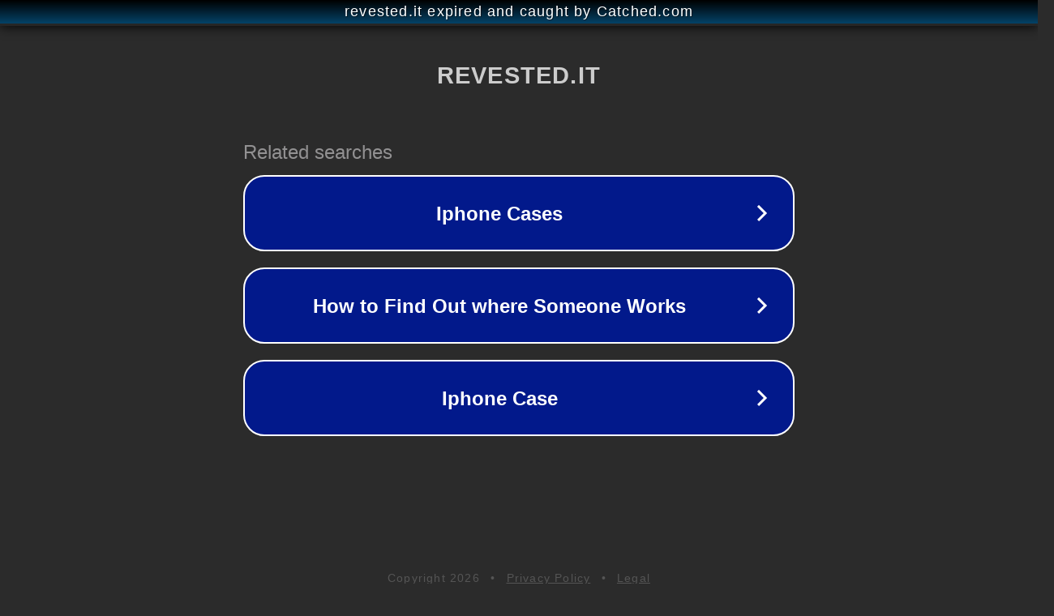

--- FILE ---
content_type: text/html; charset=utf-8
request_url: https://revested.it/products/iphone-x-case-herringbone-deep-water
body_size: 1098
content:
<!doctype html>
<html data-adblockkey="MFwwDQYJKoZIhvcNAQEBBQADSwAwSAJBANDrp2lz7AOmADaN8tA50LsWcjLFyQFcb/P2Txc58oYOeILb3vBw7J6f4pamkAQVSQuqYsKx3YzdUHCvbVZvFUsCAwEAAQ==_mm9wW3qIR0I9Acibavonfj5TOnavOJHk08y6wrid/JPyxmkwlM6QxlY9tCjJscMR7BHQ/iQ1xWXXMxsIaotjPg==" lang="en" style="background: #2B2B2B;">
<head>
    <meta charset="utf-8">
    <meta name="viewport" content="width=device-width, initial-scale=1">
    <link rel="icon" href="[data-uri]">
    <link rel="preconnect" href="https://www.google.com" crossorigin>
</head>
<body>
<div id="target" style="opacity: 0"></div>
<script>window.park = "[base64]";</script>
<script src="/buPUUcWYB.js"></script>
</body>
</html>
